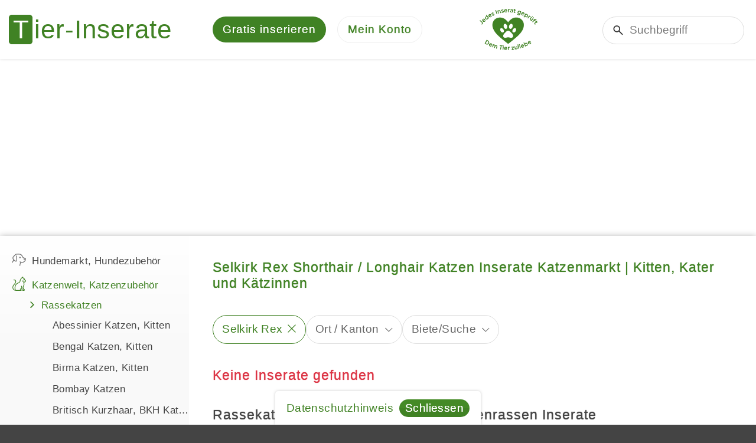

--- FILE ---
content_type: text/html; charset=utf-8
request_url: https://www.tier-inserate.ch/Katzen/Rassekatzen/Selkirk-Rex
body_size: 8191
content:
<!DOCTYPE html>
<html lang="de">
<head>
    <meta charset="utf-8" />
    <title>Selkirk Rex Shorthair / Longhair Katzen Inserate Katzenmarkt | Kitten, Kater und K&#xE4;tzinnen</title>
    <meta name="description" content="Tier-Inserate.ch Katzenmarkt: Selkirk Rex Katzen - Kater, Deckkater, K&#xE4;tzinnen, Zuchtkatzen, K&#xE4;tzchen und Kitten Kleinanzeigen und Inserate" />
    <meta name="robots" content="noarchive" />
    <link rel="canonical" href="https://www.tier-inserate.ch/Katzen/Rassekatzen/Selkirk-Rex" />

    
    <meta name="viewport" content="width=device-width, initial-scale=1.0, maximum-scale=5.0, user-scalable=yes" />
    <meta name="theme-color" content="#408224" />
    <link rel="manifest" href="/manifest.json" />
    
    
    
        <link rel="stylesheet" href="/css/site.min.css?v=eEC1ccbpILO-DudvSdjIC5zUtjwnQBZ9nZulPmXWGd0" />
    
    
    
    
        <script src="/js/site.min.js?v=ZY6jfwAxCZ6IC8x9YRKhEcYEsnS_OF94hirDvgVV9pE"></script>
    
    
    
    <script async src="https://pagead2.googlesyndication.com/pagead/js/adsbygoogle.js?client=ca-pub-2389018496360343" crossorigin="anonymous"></script>

    
    <link rel="icon" href="/favicon.ico" />
    <link rel="apple-touch-icon" href="/images/apple-touch-icon.png" />
    <meta name="color-scheme" content="dark light" />
    
</head>
<body>

    

    <noscript>
        <div id="noscript">Tier-Inserate.ch funktioniert nur mit aktiviertem JavaScript richtig</div>
    </noscript>

    

    <div id="cookie-consent">
        <div class="content"><a href="/info/datenschutz">Datenschutzhinweis</a> <a href="javascript:;" class="btn-sm btn-primary btn-rounded ml-10">Schliessen</a></div>
    </div>
    <script>(function(){const n=document.querySelector("#cookie-consent");n.querySelector(".btn-primary").addEventListener("click",function(){document.cookie="ti.cons.v2=yes; expires=Wed, 20 Jan 2027 23:16:51 GMT; path=/; secure; samesite=lax";n.ext().hide()})})()</script>


    <div id="page-container">

        
<div id="header-wrapper">
    <header>
        <div id="logo">
            <a href="https://www.tier-inserate.ch/" aria-label="Tier-Inserate"></a>
        </div>
        <div id="quick-navigation">
                <a href="/inserate/erstellen" class="advertisement-create">
        <span class="text">Gratis inserieren</span>
            <span class="short-text">Inserieren</span>
    </a>

        </div>
        <div id="main-navigation">
            <a href="javascript:;" aria-label="Mein Konto"><span>Mein Konto</span></a>
            <div>
                <ul>
    <li class="install-app" hidden>
        <a href="javascript:;" class="icon-download text-primary">
            App installieren
        </a>
    </li>
    <li class="dark-theme" hidden>
        <a href="javascript:;" class="icon-dark-theme" onclick="applyDarkTheme()">
            Dunkles Design
        </a>
    </li>
    <li class="light-theme" hidden>
        <a href="javascript:;" class="icon-light-theme" onclick="applyLightTheme()">
            Helles Design
        </a>
    </li>
        <li class="home-page mobile">
            <a href="/" class="icon-home">
                Startseite
            </a>
        </li>
        <li class="advertisement-create mobile">
            <a href="/inserate/erstellen" class="icon-add">
                Gratis inserieren
            </a>
        </li>
        <li class="advertisement-search mobile">
            <a href="/suche#filters" class="icon-search" onclick="location.href === this.href ? location.reload() : null">
                Suchen
            </a>
        </li>
        <li class="bookmarks">
            <a href="/inserate/merkliste" class="icon-heart">
                Merkliste
            </a>
        </li>
        <li class="login">
            <a href="/konto" class="icon-lock">
                Anmelden
            </a>
        </li>
</ul>
<script>(()=>{function i(){n=null;t.setAttribute("hidden","")}let n=null;const t=document.querySelector("#header-wrapper .install-app");window.addEventListener("beforeinstallprompt",i=>{n=i,t.removeAttribute("hidden")});t.addEventListener("click",async()=>{if(n){const t=await n.prompt();console.log(`Install prompt was: ${t.outcome}`);i()}})})()</script>
<script>(()=>{function i(){n.setAttribute("hidden","");t.setAttribute("hidden","")}const n=document.querySelector("#header-wrapper .dark-theme"),t=document.querySelector("#header-wrapper .light-theme");i();document.addEventListener("forcedDarkThemeApplied",()=>{i()});document.addEventListener("darkThemeApplied",()=>{t.removeAttribute("hidden"),n.setAttribute("hidden","")});document.addEventListener("lightThemeApplied",i=>{i.detail.isSamsungBrowser||(t.setAttribute("hidden",""),n.removeAttribute("hidden"))})})()</script>
            </div>
        </div>
        <div id="animal-heart">
            <a href="/info/inserat-freischaltung" title="Jedes Tierinserat gepr&#xFC;ft - dem Tier zuliebe" aria-label="Jedes Tierinserat gepr&#xFC;ft - dem Tier zuliebe"></a>
        </div>
        <div id="search-container">
            <form action="/suche" method="get">
                <input type="search" name="q" placeholder="Suchbegriff" />
            </form>
        </div>
    </header>
</div>

        <div id="container-wrapper">
            <div id="container">
                        <script type="application/ld&#x2B;json">
            {"@context":"https://schema.org/","@type":"BreadcrumbList","itemListElement":[{"@type":"ListItem","position":"1","name":"Tier-Inserate","item":"https://www.tier-inserate.ch/"},{"@type":"ListItem","position":"2","name":"Katzenwelt, Katzenzubeh\u00F6r","item":"https://www.tier-inserate.ch/Katzen"},{"@type":"ListItem","position":"3","name":"Rassekatzen","item":"https://www.tier-inserate.ch/Katzen/Rassekatzen"},{"@type":"ListItem","position":"4","name":"Selkirk Rex Katzen ","item":"https://www.tier-inserate.ch/Katzen/Rassekatzen/Selkirk-Rex"}]}
        </script>


                <div class="flex-container">

                        <div id="side-navigation-wrapper">
                            <nav>
                                
                                
<div class="categories">
    
<ul><li class="expandable"><a href="/Hunde"><span class="icon" style="--src: url(/inserate/kategorien/1/icon)"></span>Hundemarkt, Hundezubehör</a></li><li class="expandable active"><a href="/suche"><span class="icon" style="--src: url(/inserate/kategorien/2/icon)"></span>Katzenwelt, Katzenzubehör</a><ul><li class="expandable active"><a href="/Katzen">Rassekatzen</a><ul><li><a href="/Katzen/Rassekatzen/Abessinier">Abessinier Katzen, Kitten</a></li><li><a href="/Katzen/Rassekatzen/Bengal">Bengal Katzen, Kitten</a></li><li><a href="/Katzen/Rassekatzen/Birma-Katze">Birma Katzen, Kitten</a></li><li><a href="/Katzen/Rassekatzen/Bombay">Bombay Katzen</a></li><li><a href="/Katzen/Rassekatzen/Britisch-Kurzhaar">Britisch Kurzhaar, BKH Katzen</a></li><li><a href="/Katzen/Rassekatzen/Burma">Burma Katzen, Kitten</a></li><li><a href="/Katzen/Rassekatzen/Devon-Rex">Devon Rex Katzen, Kitten</a></li><li><a href="/Katzen/Rassekatzen/Don-Sphynx">Don Sphynx Katzen</a></li><li><a href="/Katzen/Rassekatzen/Europaeisch-Kurzhaar">Europäisch Kurzhaar Katzen</a></li><li><a href="/Katzen/Rassekatzen/Exotic-Shorthair-Katze">Exotic Shorthair Katzen</a></li><li><a href="/Katzen/Rassekatzen/Maine-Coon">Maine Coon Katzen, Kitten</a></li><li><a href="/Katzen/Rassekatzen/Manx">Manx Katzen</a></li><li><a href="/Katzen/Rassekatzen/Neva-Masquarade">Neva Masquarade Katzen</a></li><li><a href="/Katzen/Rassekatzen/Norwegische-Waldkatze">Norwegische Waldkatze, Kitten</a></li><li><a href="/Katzen/Rassekatzen/Orientalisch-Kurzhaar">Orientalisch Kurzhaar Katzen</a></li><li><a href="/Katzen/Rassekatzen/Perser">Perser Katzen, Kitten</a></li><li><a href="/Katzen/Rassekatzen/Perser-Colourpoint">Perser Colourpoint Katzen</a></li><li><a href="/Katzen/Rassekatzen/Ragdoll">Ragdoll Katzen, Kitten</a></li><li><a href="/Katzen/Rassekatzen/Russisch-Blau">Russisch Blau Katzen</a></li><li><a href="/Katzen/Rassekatzen/Savannah">Savannah Katzen</a></li><li><a href="/Katzen/Rassekatzen/Scottish-Fold">Scottish Fold Katzen</a></li><li><a href="/Katzen/Rassekatzen/Siam">Siamkatzen, Kitten</a></li><li><a href="/Katzen/Rassekatzen/Sibirische-Katze">Sibirische Katzen, Kitten</a></li><li><a href="/Katzen/Rassekatzen/Sphynx">Sphynx Katzen</a></li><li><a href="/Katzen/Rassekatzen/Thai-Katzen">Thai Katzen, Kitten</a></li><li><a href="/Katzen/Rassekatzen/Tonkanese">Tonkanese Katzen</a></li><li><a href="/Katzen/Rassekatzen/Tuerkisch-Angora">Türkisch Angora Katzen</a></li><li><a href="/Katzen/Rassekatzen/Tuerkisch-Van">Türkisch Van Katzen</a></li><li><a href="/Katzen/Rassekatzen/Rassekatze">Sonstige Katzenrassen</a></li></ul></li><li><a href="/Katzen/Mischlingskatzen">Mischlingskatzen</a></li><li><a href="/Katzen/Hauskatzen">Bauernhof-/Hauskatzen</a></li><li class="expandable"><a href="/Katzen/Heimatlose-Katzen">Katze vermisst, heimatlos</a></li><li class="expandable"><a href="/Katzen/Katzenfutter">Katzenfutter, Nahrung</a></li><li class="expandable"><a href="/Katzen/Katzenzubehoer">Katzenzubehör</a></li><li><a href="/Katzen/Katzenbetreuung">Katzenbetreuung, Catsitting</a></li><li class="expandable"><a href="/Katzen/Katzenmarkt">Katzenmarkt sonstiges</a></li></ul></li><li class="expandable"><a href="/Pferdemarkt"><span class="icon" style="--src: url(/inserate/kategorien/3/icon)"></span>Pferdemarkt und Ponywelt</a></li><li class="expandable"><a href="/Kleintiermarkt"><span class="icon" style="--src: url(/inserate/kategorien/4/icon)"></span>Kleintiermarkt, Nagerwelt</a></li><li class="expandable"><a href="/Vogelmarkt"><span class="icon" style="--src: url(/inserate/kategorien/5/icon)"></span>Ziervögel & Geflügelmarkt</a></li><li class="expandable"><a href="/Aquaristik"><span class="icon" style="--src: url(/inserate/kategorien/6/icon)"></span>Aquaristik, Zierfischmarkt</a></li><li class="expandable"><a href="/Terraristik"><span class="icon" style="--src: url(/inserate/kategorien/7/icon)"></span>Terraristik & Reptilienwelt</a></li><li class="expandable"><a href="/Bauernhofmarkt"><span class="icon" style="--src: url(/inserate/kategorien/8/icon)"></span>Bauernhof-/Nutztiermarkt</a></li><li class="expandable"><a href="/Tierwelt"><span class="icon" style="--src: url(/inserate/kategorien/9/icon)"></span>Tierwelt Jobs, Shops, etc.</a></li><li class="expandable"><a href="/Immobilien"><span class="icon" style="--src: url(/inserate/kategorien/10/icon)"></span>Tierfreundliche Immobilien</a></li></ul>
</div>
                                
                            </nav>
                        </div>

                    <div id="main-wrapper">
                        <main>
                            


                            
<h1 class="heading-primary classified-inserate-heading">Selkirk Rex Shorthair / Longhair Katzen Inserate Katzenmarkt | Kitten, Kater und K&#xE4;tzinnen</h1>











    <div class="classified-search-container">


<div class="filters-container">
    <ul>
        <li>
            <a href="javascript:;" data-url="/inserate/filters/Katzen/Rassekatzen/Selkirk-Rex?section=Categories" class="active" data-section="Categories">
                    <span class="label-container"><label>Selkirk Rex</label></span>
                    <span class="reset" data-url="/suche"></span>
            </a>
        </li>
        <li>
            <a href="javascript:;" data-url="/inserate/filters/Katzen/Rassekatzen/Selkirk-Rex?section=Location" data-section="Location">
                    <label>Ort / Kanton</label>
                    <span class="expand"></span>
            </a>
        </li>
        <li>
            <a href="javascript:;" data-url="/inserate/filters/Katzen/Rassekatzen/Selkirk-Rex?section=OfferType" data-section="OfferType">
                    <label>Biete/Suche</label>
                    <span class="expand"></span>
            </a>
        </li>
    </ul>
</div>

<script>(()=>{const n=document.currentScript.closest(".classified-search-container").querySelector(".filters-container");if(n.querySelectorAll('li:not(.toggle) a[href="javascript:;"]').forEach(n=>n.addEventListener("click",function(){const n=new Loading("Laden",{fullScreenOnMobile:!0});n.wait();httpGet(this.dataset.url).then(function(t){const r=createElementFromHTML(t).querySelector(".filter-container").parentElement,u=r.querySelector(".heading"),f=(u.textContent||"").trim();u.remove();const i=n.modalWindow;i.options.closeable=!0;i.options.cssClass="classified-search-modal-container";f!==""?i.headingText(f):i.headingText("");i.html(r.outerHTML,!0)})})),n.querySelectorAll("a span.reset").forEach(n=>n.addEventListener("click",function(n){n.stopPropagation();new Waiter("Laden").wait();location.href=this.dataset.url})),n.querySelector(".filter-container .reset-filter a")?.addEventListner("click",function(){new Waiter("Laden").wait()}),document.location.hash==="#filters"){n.classList.add("expanded");const t=document.querySelector(".popular-categories"),i=t??n;setTimeout(()=>window.scrollTo({left:0,top:i.offsetTop-20,behavior:"smooth"}),250)}})()</script>




        
    </div>


<div class="classified-inserate-empty">
    <div>
                <div class="empty-message">Keine Inserate gefunden</div>
    </div>
</div>

<script>
(()=>{let s;const m=(e,t,a)=>{var s=new Date;s.setFullYear(s.getFullYear()+1),document.cookie=`${t}=${e.join(a)}; expires=${s.toUTCString()}; path=/`};window.attachClassifiedBookmarks=(e,n,i,d,t,a)=>{s&&(n=s),s=n;const r="classifiedAdvertisementBookmarkAdded",o="classifiedAdvertisementBookmarkRemoved",l=()=>{m(n,t,a)},c=(e,t)=>{var a=["text-gray","icon-heart"],s=["text-primary","icon-heart-fill"];n.includes(e)?(t.classList.remove.apply(t.classList,a),t.classList.add.apply(t.classList,s)):(t.classList.remove.apply(t.classList,s),t.classList.add.apply(t.classList,a))},v=e=>{var t,a,s=(new DOMParser).parseFromString(`
        <div>
          <div>Inserat wurde Ihrer Merkliste hinzugefügt.</div>
          <div class="--mt"><a href="${i}" class="icon-heart-fill">Merkliste anzeigen</a></div>
          <div class="mt-20"><a href="javascript:;" class="icon-share d-none">Teilen</a></div>
        </div>`,"text/html");t=s,a=e,void 0!==navigator.share&&((e=t.querySelector(".icon-share")).classList.remove("d-none"),e.addEventListener("click",()=>{navigator.share(d(a)).then(()=>{window.dispatchEvent(new CustomEvent("advertisementShared",{detail:{advertisementId:+a.dataset.id}}))})})),new ModalWindow({html:s.body.children[0]}).open()};document.querySelectorAll(e).forEach(i=>{const d=+i.dataset.id;c(d,i),i.dataset.classifiedBookmarkEventAttached||(i.dataset.classifiedBookmarkEventAttached=!0,i.addEventListener("click",function(){{var t=d,a=i;let e=r;n.includes(t)?(e=o,s=n.findIndex(e=>e===t),n.splice(s,1)):(n.push(t),v(a));var s={advertisementId:t,advertisementIds:n,bookmark:a};document.dispatchEvent(new CustomEvent(e,{detail:s})),l(),c(t,a)}}))}),e=e=>{document.querySelector("#header-wrapper .bookmarks .badge").textContent=e.detail.advertisementIds.length},document.removeEventListener(r,e),document.removeEventListener(o,e),document.addEventListener(r,e),document.addEventListener(o,e)},window.persistClassifiedBookmarks=m})();
</script>

<script>(()=>{attachClassifiedBookmarks(".classified-bookmark",[],"/inserate/merkliste",n=>{const t=n.parentElement.querySelector(".title a");return{title:t.textContent,url:t.href}},"bookmark-advertisement-ids",".")})()</script>



<div class="classified-inserate">
<h2 class="heading">Rassekatzen | Kitten, Kater, K&#xE4;tzin Katzenrassen Inserate</h2>    <div>
                <div>
                        <div class="picture">
                            <img src="/inserate/427612/bilder/1/vorschau.jpg" alt="Russisch blau und weiss Kitten mit Stammbaum" />
                        </div>
                    <div class="title">
                            <a href="/Katzen/Inserat-427612">Russisch blau und weiss Kitten mit Stammbaum</a>
                    </div>
                    <div class="description">Gesch&#xE4;tzte Katzenfreunde, liebe Kunden von Argente Alpino und Alpisko. Vermutlich haben wir die sch&#xF6;nsten Russisch blauen und Russisch wei&#xDF;en Katzen in der Schweiz. (Tiktok alpisko.ch) Exklusiv! &#x2026;</div>
                    <div class="footer">
                      <span>Russisch Blau Katzen</span>
                      <span>8777 Diesbach</span>
                          <span>CHF 2&#x2019;300.00</span>
                    </div>
                    <a href="javascript:;" class="classified-bookmark" data-id="427612" title="Merken" aria-label="Merken"></a>
                </div>
                <div>
                        <div class="picture">
                            <img src="/inserate/410139/bilder/1/vorschau.jpg" alt="Britisch Kurzhaar BKH Katzen, Kitten, K&#xE4;tzchen" />
                        </div>
                    <div class="title">
                            <a href="/Katzen/Britisch-Kurzhaar-410139">Britisch Kurzhaar BKH Katzen, Kitten, Kätzchen</a>
                    </div>
                    <div class="description">Wir haben wundersch&#xF6;ne BKH/BLH Britisch Kurzhaar/Langhaar K&#xE4;tzchen 3 Monate alt, sie haben alle n&#xF6;tigen Impfungen und Papiere f&#xFC;r die Schweiz. - Zwei Impfungen - Tollwutimpfung - Chip - EU-Impfpass &#x2026;</div>
                    <div class="footer">
                      <span>Britisch Kurzhaar, BKH Katzen</span>
                      <span>4000 Basel</span>
                          <span>CHF 850.00</span>
                    </div>
                    <a href="javascript:;" class="classified-bookmark" data-id="410139" title="Merken" aria-label="Merken"></a>
                </div>
                <div>
                        <div class="picture">
                            <img src="/inserate/433959/bilder/1/vorschau.jpg" alt="Britisch Kurzhaar Katze, liebevolle Wohnungskatze" />
                        </div>
                    <div class="title">
                            <a href="/Katzen/BKH-433959">Britisch Kurzhaar Katze, liebevolle Wohnungskatze</a>
                    </div>
                    <div class="description">Unsere gesunde und gepflegte weibliche Britisch Kurzhaar Katze, geboren am 05. Juni 2025, sucht ein neues, liebevolles Zuhause. Die K&#xE4;tzin ist eine reine Wohnungskatze und war noch nie draussen. &#x2026;</div>
                    <div class="footer">
                      <span>Britisch Kurzhaar, BKH Katzen</span>
                      <span>3018 Bern Bümpliz, Stadtteil VI</span>
                          <span>CHF 900.00</span>
                    </div>
                    <a href="javascript:;" class="classified-bookmark" data-id="433959" title="Merken" aria-label="Merken"></a>
                </div>
                <div>
                        <div class="picture">
                            <img src="/inserate/432339/bilder/1/vorschau.jpg" alt="Schwarze Britisch Kurzhaar Katze, reinrassig mit Stammbaum" />
                        </div>
                    <div class="title">
                            <a href="/Katzen/Britisch-Kurzhaar-432339">Schwarze Britisch Kurzhaar Katze, reinrassig mit Stammbaum</a>
                    </div>
                    <div class="description">Wundersch&#xF6;ne, junge, schwarze, reinrassige Britisch Kurzhaar Katze, ein Jahr alt, sterilisiert, geimpft, und hat einen Stammbaum. Sie sucht ein liebevolles Zuhause. Die BKH Katze ist sehr anh&#xE4;nglich,&#x2026;</div>
                    <div class="footer">
                      <span>Britisch Kurzhaar, BKH Katzen</span>
                      <span>8820 Wädenswil</span>
                          <span>CHF 1&#x2019;500.00</span>
                    </div>
                    <a href="javascript:;" class="classified-bookmark" data-id="432339" title="Merken" aria-label="Merken"></a>
                </div>
                <div>
                        <div class="picture">
                            <img src="/inserate/418413/bilder/1/vorschau.jpg" alt="Maine Coon Deckkater Black Smoke mit Stammbaum" />
                        </div>
                    <div class="title">
                            <a href="/Katzen/Maine-Coon-418413">Maine Coon Deckkater Black Smoke mit Stammbaum</a>
                    </div>
                    <div class="description">Ich bin ein wundersch&#xF6;ner Maine Coon Deckkater, Black Smoke Mit Verd&#xFC;nnung ich bin jetzt anderthalb Jahre alt habe sehr lange Beine und bringe  im Moment 11 kg auf die wage  ich besitze einen &#x2026;</div>
                    <div class="footer">
                      <span>Maine Coon Katzen, Kitten</span>
                      <span>8586 Erlen</span>
                          <span>CHF 500.00</span>
                    </div>
                    <a href="javascript:;" class="classified-bookmark" data-id="418413" title="Merken" aria-label="Merken"></a>
                </div>
                <div>
                        <div class="picture">
                            <img src="/inserate/429776/bilder/1/vorschau.jpg" alt="Maine Coon Kitten, black solid" />
                        </div>
                    <div class="title">
                            <a href="/Katzen/Maine-Coon-429776">Maine Coon Kitten, black solid</a>
                    </div>
                    <div class="description">Unsere zwei Maine Coon M&#xE4;dchen&#xA0;in der Farbe black-solid suchen ab sofort ein sch&#xF6;nes Zuhause. Die Kitten sind sehr verspielt und anh&#xE4;nglich und leben mit ihren Artgenossen bei uns in der Familie. &#x2026;</div>
                    <div class="footer">
                      <span>Maine Coon Katzen, Kitten</span>
                      <span>9607 Mosnang</span>
                          <span>CHF 1&#x2019;500.00</span>
                    </div>
                    <a href="javascript:;" class="classified-bookmark" data-id="429776" title="Merken" aria-label="Merken"></a>
                </div>
                <div>
                        <div class="picture">
                            <img src="/inserate/433727/bilder/1/vorschau.jpg" alt="Maine Coon Kitten mit Stammbaum vom Z&#xFC;chter" />
                        </div>
                    <div class="title">
                            <a href="/Katzen/Maine-Coon-433727">Maine Coon Kitten mit Stammbaum vom Züchter</a>
                    </div>
                    <div class="description">Wir sind eine verantwortungsbewusste Maine Coon Katzenzucht, in der unsere Kitten von Geburt an mitten im Familienalltag aufwachsen. Die Maine Coon Kitten wurden am 28. Oktober 2025 geboren und sind &#x2026;</div>
                    <div class="footer">
                      <span>Maine Coon Katzen, Kitten</span>
                      <span>8586 Riedt bei Erlen</span>
                    </div>
                    <a href="javascript:;" class="classified-bookmark" data-id="433727" title="Merken" aria-label="Merken"></a>
                </div>
                <div>
                        <div class="picture">
                            <img src="/inserate/432631/bilder/1/vorschau.jpg" alt="Bengal Katzen, Teenager mit Stammbaum" />
                        </div>
                    <div class="title">
                            <a href="/Katzen/Bengal-432631">Bengal Katzen, Teenager mit Stammbaum</a>
                    </div>
                    <div class="description">Bengalen vom Hause Bosshart suchen ihr neues Zuhause Bist du unsere neue Mama oder unser neuer Papa? Ich  Bengale bin ein  Schmusetiger und suche ein neues Zuhause, um zu kuscheln, zu spielen und &#x2026;</div>
                    <div class="footer">
                      <span>Bengal Katzen, Kitten</span>
                      <span>9450 Altstätten</span>
                    </div>
                    <a href="javascript:;" class="classified-bookmark" data-id="432631" title="Merken" aria-label="Merken"></a>
                </div>
                <div>
                        <div class="picture">
                            <img src="/inserate/432082/bilder/1/vorschau.jpg" alt="Reinrassige Maine Coon Kitten in weiss, blau und schwarz" />
                        </div>
                    <div class="title">
                            <a href="/Katzen/Maine-Coon-432082">Reinrassige Maine Coon Kitten in weiss, blau und schwarz</a>
                    </div>
                    <div class="description">Hallo, wir haben 6 Maine Coon Kitten aus 2 W&#xFC;rfen. &#x1F408; 1. Wurf vom 8. Juli 2025 1 Kater, blau-weiss Mama ist eine White Odd-Eye Maine Coon, Papa ein Blue-White Smoke Maine Coon &#x1F408; 2. Wurf vom 5. &#x2026;</div>
                    <div class="footer">
                      <span>Maine Coon Katzen, Kitten</span>
                      <span>2540 Grenchen</span>
                          <span>CHF 1&#x2019;250.00</span>
                    </div>
                    <a href="javascript:;" class="classified-bookmark" data-id="432082" title="Merken" aria-label="Merken"></a>
                </div>
                <div>
                        <div class="picture">
                            <img src="/inserate/397454/bilder/1/vorschau.jpg" alt="Reinrassiger Maine Coon Deckkater, kein Verkauf!" />
                        </div>
                    <div class="title">
                            <a href="/Katzen/Maine-Coon-397454">Reinrassiger Maine Coon Deckkater, kein Verkauf!</a>
                    </div>
                    <div class="description">Hallo, biete hier mein Maine Coon Kater zum Decken an. Geboren am 01.10.2018. Der Kater wird nicht Verkauft, nur Decktaxe. Da der Maine Coon Kater bis heute nicht markiert, wurde der Kater auch &#x2026;</div>
                    <div class="footer">
                      <span>Maine Coon Katzen, Kitten</span>
                      <span>2540 Grenchen</span>
                          <span>CHF 300.00</span>
                    </div>
                    <a href="javascript:;" class="classified-bookmark" data-id="397454" title="Merken" aria-label="Merken"></a>
                </div>
    </div>
</div>



<script>(()=>{attachClassifiedBookmarks(".classified-bookmark",[],"/inserate/merkliste",n=>{const t=n.parentElement.querySelector(".title a");return{title:t.textContent,url:t.href}},"bookmark-advertisement-ids",".")})()</script><ul class="pager"><li><a href="/Katzen/Rassekatzen" class="active">Seite 1</a></li><li><a href="/Katzen/Rassekatzen?page=2">2</a></li><li><a href="/Katzen/Rassekatzen?page=3">3</a></li><li><a href="/Katzen/Rassekatzen?page=4">4</a></li><li><a href="/Katzen/Rassekatzen?page=5">5</a></li><li><a href="/Katzen/Rassekatzen?page=2">&rsaquo;</a></li></ul>






                        </main>
                    </div>

                </div>

            </div>
        </div>

        

<div id="footer-wrapper">
    <footer>
            
                    <ul>
                        <li>Selkirk Rex Katzen </li>
                            <li><a href="/Katzen/Rassekatzen/Selkirk-Rex/Schweiz">Schweiz</a></li>
                            <li><a href="/Katzen/Rassekatzen/Selkirk-Rex/Deutschland">Deutschland</a></li>
                            <li><a href="/Katzen/Rassekatzen/Selkirk-Rex/Oesterreich">&#xD6;sterreich</a></li>
                    </ul>
            
      <ul>
          <li>Haustierbetreuung</li>
              <li>
                      <a href="/Hunde/Hundebetreuung">Hundebetreuung, Hundsitter</a>
              </li>
              <li>
                      <a href="/Katzen/Katzenbetreuung">Katzenbetreuung, Katzensitter</a>
              </li>
              <li>
                      <a href="/Kleintiermarkt/Kleintierbetreuung">Kleintierbetreuung</a>
              </li>
              <li>
                      <a href="/Tierwelt/Jobs-mit-Tieren">Jobs &amp; Stellen mit Tieren</a>
              </li>
      </ul>
      <ul>
          <li>Tiermarkt</li>
              <li>
                      <a href="/Hunde">Hunde</a>
&amp;                      <a href="/Katzen">Katzen</a>
              </li>
              <li>
                      <a href="/Hunde/Hundeschulen">Hundeschulen</a>
              </li>
              <li>
                      <a href="/Pferdemarkt/Reitbeteiligung">Reitbeteiligung, Pflegepferd</a>
              </li>
              <li>
                      <a href="/Pferdemarkt/Pferdeboxen">Pferdeboxen, Pferdepension</a>
              </li>
      </ul>
    </footer>
</div>
    </div>

    

    

    

    

    
</body>
</html>

--- FILE ---
content_type: text/html; charset=utf-8
request_url: https://www.google.com/recaptcha/api2/aframe
body_size: 267
content:
<!DOCTYPE HTML><html><head><meta http-equiv="content-type" content="text/html; charset=UTF-8"></head><body><script nonce="RM57-hMRS9gsJ_NNI89KtA">/** Anti-fraud and anti-abuse applications only. See google.com/recaptcha */ try{var clients={'sodar':'https://pagead2.googlesyndication.com/pagead/sodar?'};window.addEventListener("message",function(a){try{if(a.source===window.parent){var b=JSON.parse(a.data);var c=clients[b['id']];if(c){var d=document.createElement('img');d.src=c+b['params']+'&rc='+(localStorage.getItem("rc::a")?sessionStorage.getItem("rc::b"):"");window.document.body.appendChild(d);sessionStorage.setItem("rc::e",parseInt(sessionStorage.getItem("rc::e")||0)+1);localStorage.setItem("rc::h",'1768951013676');}}}catch(b){}});window.parent.postMessage("_grecaptcha_ready", "*");}catch(b){}</script></body></html>